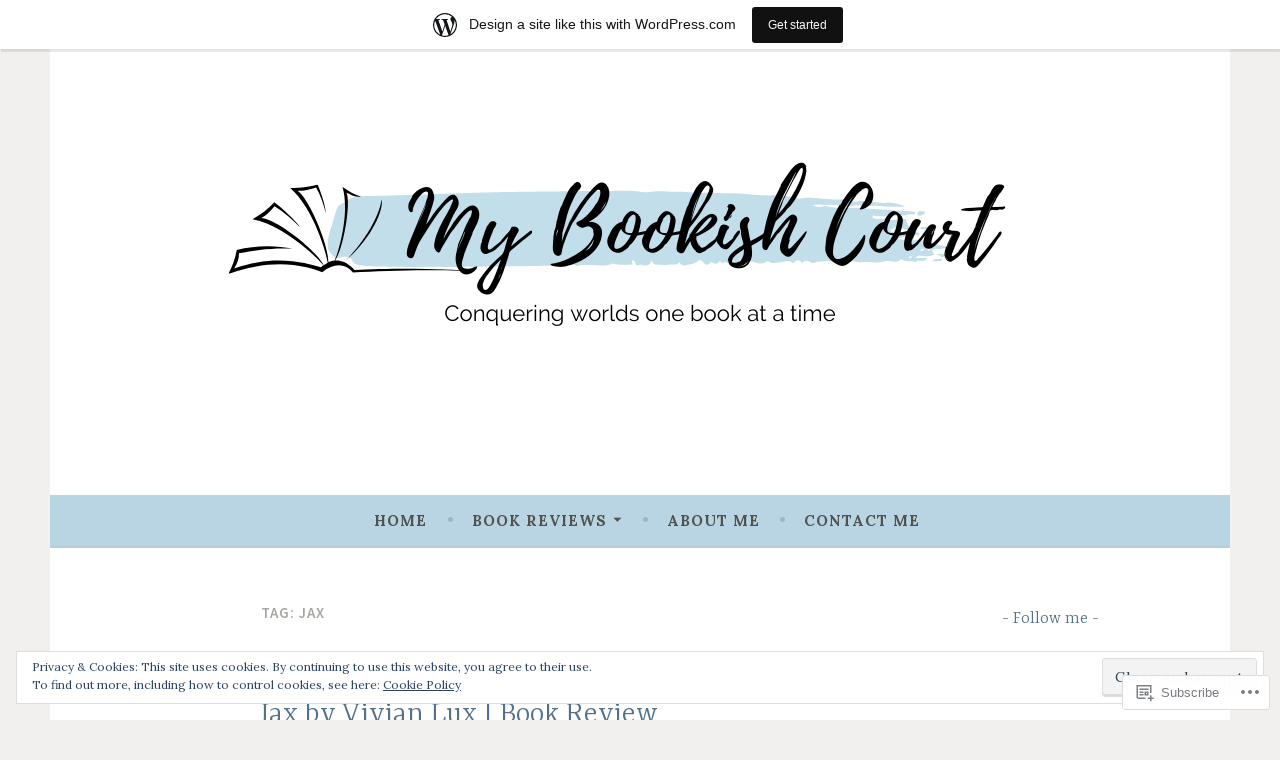

--- FILE ---
content_type: text/javascript; charset=utf-8
request_url: https://www.goodreads.com/review/custom_widget/22440071.Goodreads%20%7C%20TBR:%20to-read?cover_position=&cover_size=small&num_books=5&order=d&shelf=to-read&sort=date_added&widget_bg_transparent=&widget_id=22440071_to_read
body_size: 1308
content:
  var widget_code = '  <div class=\"gr_custom_container_22440071_to_read\">\n    <h2 class=\"gr_custom_header_22440071_to_read\">\n    <a style=\"text-decoration: none;\" rel=\"nofollow\" href=\"https://www.goodreads.com/review/list/22440071-marilu?shelf=to-read&amp;utm_medium=api&amp;utm_source=custom_widget\">Goodreads | TBR: to-read<\/a>\n    <\/h2>\n      <div class=\"gr_custom_each_container_22440071_to_read\">\n          <div class=\"gr_custom_book_container_22440071_to_read\">\n            <a title=\"Rootbound: A Tangled Novel\" rel=\"nofollow\" href=\"https://www.goodreads.com/review/show/7256867607?utm_medium=api&amp;utm_source=custom_widget\"><img alt=\"Rootbound: A Tangled Novel\" border=\"0\" src=\"https://i.gr-assets.com/images/S/compressed.photo.goodreads.com/books/1736314032l/223363643._SY75_.jpg\" /><\/a>\n          <\/div>\n          <div class=\"gr_custom_rating_22440071_to_read\">\n            <span class=\" staticStars notranslate\"><img src=\"https://s.gr-assets.com/images/layout/gr_red_star_inactive.png\" /><img alt=\"\" src=\"https://s.gr-assets.com/images/layout/gr_red_star_inactive.png\" /><img alt=\"\" src=\"https://s.gr-assets.com/images/layout/gr_red_star_inactive.png\" /><img alt=\"\" src=\"https://s.gr-assets.com/images/layout/gr_red_star_inactive.png\" /><img alt=\"\" src=\"https://s.gr-assets.com/images/layout/gr_red_star_inactive.png\" /><\/span>\n          <\/div>\n          <div class=\"gr_custom_title_22440071_to_read\">\n            <a rel=\"nofollow\" href=\"https://www.goodreads.com/review/show/7256867607?utm_medium=api&amp;utm_source=custom_widget\">Rootbound: A Tangled Novel<\/a>\n          <\/div>\n          <div class=\"gr_custom_author_22440071_to_read\">\n            by <a rel=\"nofollow\" href=\"https://www.goodreads.com/author/show/17272080.Margaret_Owen\">Margaret  Owen<\/a>\n          <\/div>\n      <\/div>\n      <div class=\"gr_custom_each_container_22440071_to_read\">\n          <div class=\"gr_custom_book_container_22440071_to_read\">\n            <a title=\"Rain of Shadows and Endings (Legacy, #1)\" rel=\"nofollow\" href=\"https://www.goodreads.com/review/show/7249864217?utm_medium=api&amp;utm_source=custom_widget\"><img alt=\"Rain of Shadows and Endings\" border=\"0\" src=\"https://i.gr-assets.com/images/S/compressed.photo.goodreads.com/books/1679440087l/123349658._SY75_.jpg\" /><\/a>\n          <\/div>\n          <div class=\"gr_custom_rating_22440071_to_read\">\n            <span class=\" staticStars notranslate\"><img src=\"https://s.gr-assets.com/images/layout/gr_red_star_inactive.png\" /><img alt=\"\" src=\"https://s.gr-assets.com/images/layout/gr_red_star_inactive.png\" /><img alt=\"\" src=\"https://s.gr-assets.com/images/layout/gr_red_star_inactive.png\" /><img alt=\"\" src=\"https://s.gr-assets.com/images/layout/gr_red_star_inactive.png\" /><img alt=\"\" src=\"https://s.gr-assets.com/images/layout/gr_red_star_inactive.png\" /><\/span>\n          <\/div>\n          <div class=\"gr_custom_title_22440071_to_read\">\n            <a rel=\"nofollow\" href=\"https://www.goodreads.com/review/show/7249864217?utm_medium=api&amp;utm_source=custom_widget\">Rain of Shadows and Endings<\/a>\n          <\/div>\n          <div class=\"gr_custom_author_22440071_to_read\">\n            by <a rel=\"nofollow\" href=\"https://www.goodreads.com/author/show/21816155.Melissa_K_Roehrich\">Melissa K. Roehrich<\/a>\n          <\/div>\n      <\/div>\n      <div class=\"gr_custom_each_container_22440071_to_read\">\n          <div class=\"gr_custom_book_container_22440071_to_read\">\n            <a title=\"The Ill-Made Mute (The Bitterbynde, #1)\" rel=\"nofollow\" href=\"https://www.goodreads.com/review/show/7238311931?utm_medium=api&amp;utm_source=custom_widget\"><img alt=\"The Ill-Made Mute\" border=\"0\" src=\"https://i.gr-assets.com/images/S/compressed.photo.goodreads.com/books/1386509228l/19287825._SY75_.jpg\" /><\/a>\n          <\/div>\n          <div class=\"gr_custom_rating_22440071_to_read\">\n            <span class=\" staticStars notranslate\"><img src=\"https://s.gr-assets.com/images/layout/gr_red_star_inactive.png\" /><img alt=\"\" src=\"https://s.gr-assets.com/images/layout/gr_red_star_inactive.png\" /><img alt=\"\" src=\"https://s.gr-assets.com/images/layout/gr_red_star_inactive.png\" /><img alt=\"\" src=\"https://s.gr-assets.com/images/layout/gr_red_star_inactive.png\" /><img alt=\"\" src=\"https://s.gr-assets.com/images/layout/gr_red_star_inactive.png\" /><\/span>\n          <\/div>\n          <div class=\"gr_custom_title_22440071_to_read\">\n            <a rel=\"nofollow\" href=\"https://www.goodreads.com/review/show/7238311931?utm_medium=api&amp;utm_source=custom_widget\">The Ill-Made Mute<\/a>\n          <\/div>\n          <div class=\"gr_custom_author_22440071_to_read\">\n            by <a rel=\"nofollow\" href=\"https://www.goodreads.com/author/show/135829.Cecilia_Dart_Thornton\">Cecilia Dart-Thornton<\/a>\n          <\/div>\n      <\/div>\n      <div class=\"gr_custom_each_container_22440071_to_read\">\n          <div class=\"gr_custom_book_container_22440071_to_read\">\n            <a title=\"Sword Catcher (The Chronicles of Castellane, #1)\" rel=\"nofollow\" href=\"https://www.goodreads.com/review/show/7213991186?utm_medium=api&amp;utm_source=custom_widget\"><img alt=\"Sword Catcher\" border=\"0\" src=\"https://i.gr-assets.com/images/S/compressed.photo.goodreads.com/books/1674841074l/36679274._SY75_.jpg\" /><\/a>\n          <\/div>\n          <div class=\"gr_custom_rating_22440071_to_read\">\n            <span class=\" staticStars notranslate\"><img src=\"https://s.gr-assets.com/images/layout/gr_red_star_inactive.png\" /><img alt=\"\" src=\"https://s.gr-assets.com/images/layout/gr_red_star_inactive.png\" /><img alt=\"\" src=\"https://s.gr-assets.com/images/layout/gr_red_star_inactive.png\" /><img alt=\"\" src=\"https://s.gr-assets.com/images/layout/gr_red_star_inactive.png\" /><img alt=\"\" src=\"https://s.gr-assets.com/images/layout/gr_red_star_inactive.png\" /><\/span>\n          <\/div>\n          <div class=\"gr_custom_title_22440071_to_read\">\n            <a rel=\"nofollow\" href=\"https://www.goodreads.com/review/show/7213991186?utm_medium=api&amp;utm_source=custom_widget\">Sword Catcher<\/a>\n          <\/div>\n          <div class=\"gr_custom_author_22440071_to_read\">\n            by <a rel=\"nofollow\" href=\"https://www.goodreads.com/author/show/150038.Cassandra_Clare\">Cassandra Clare<\/a>\n          <\/div>\n      <\/div>\n      <div class=\"gr_custom_each_container_22440071_to_read\">\n          <div class=\"gr_custom_book_container_22440071_to_read\">\n            <a title=\"The Tournament of Heirs (The Mexica Chronicles, #1)\" rel=\"nofollow\" href=\"https://www.goodreads.com/review/show/7213987079?utm_medium=api&amp;utm_source=custom_widget\"><img alt=\"The Tournament of Heirs\" border=\"0\" src=\"https://i.gr-assets.com/images/S/compressed.photo.goodreads.com/books/1722083647l/216901052._SY75_.jpg\" /><\/a>\n          <\/div>\n          <div class=\"gr_custom_rating_22440071_to_read\">\n            <span class=\" staticStars notranslate\"><img src=\"https://s.gr-assets.com/images/layout/gr_red_star_inactive.png\" /><img alt=\"\" src=\"https://s.gr-assets.com/images/layout/gr_red_star_inactive.png\" /><img alt=\"\" src=\"https://s.gr-assets.com/images/layout/gr_red_star_inactive.png\" /><img alt=\"\" src=\"https://s.gr-assets.com/images/layout/gr_red_star_inactive.png\" /><img alt=\"\" src=\"https://s.gr-assets.com/images/layout/gr_red_star_inactive.png\" /><\/span>\n          <\/div>\n          <div class=\"gr_custom_title_22440071_to_read\">\n            <a rel=\"nofollow\" href=\"https://www.goodreads.com/review/show/7213987079?utm_medium=api&amp;utm_source=custom_widget\">The Tournament of Heirs<\/a>\n          <\/div>\n          <div class=\"gr_custom_author_22440071_to_read\">\n            by <a rel=\"nofollow\" href=\"https://www.goodreads.com/author/show/51162087.Amilea_Perez\">Amilea Perez<\/a>\n          <\/div>\n      <\/div>\n  <br style=\"clear: both\"/>\n  <center>\n    <a rel=\"nofollow\" href=\"https://www.goodreads.com/\"><img alt=\"goodreads.com\" style=\"border:0\" src=\"https://s.gr-assets.com/images/widget/widget_logo.gif\" /><\/a>\n  <\/center>\n  <noscript>\n    Share <a rel=\"nofollow\" href=\"https://www.goodreads.com/\">book reviews<\/a> and ratings with Marilu, and even join a <a rel=\"nofollow\" href=\"https://www.goodreads.com/group\">book club<\/a> on Goodreads.\n  <\/noscript>\n  <\/div>\n'
  var widget_div = document.getElementById('gr_custom_widget_22440071_to_read')
  if (widget_div) {
    widget_div.innerHTML = widget_code
  }
  else {
    document.write(widget_code)
  }
